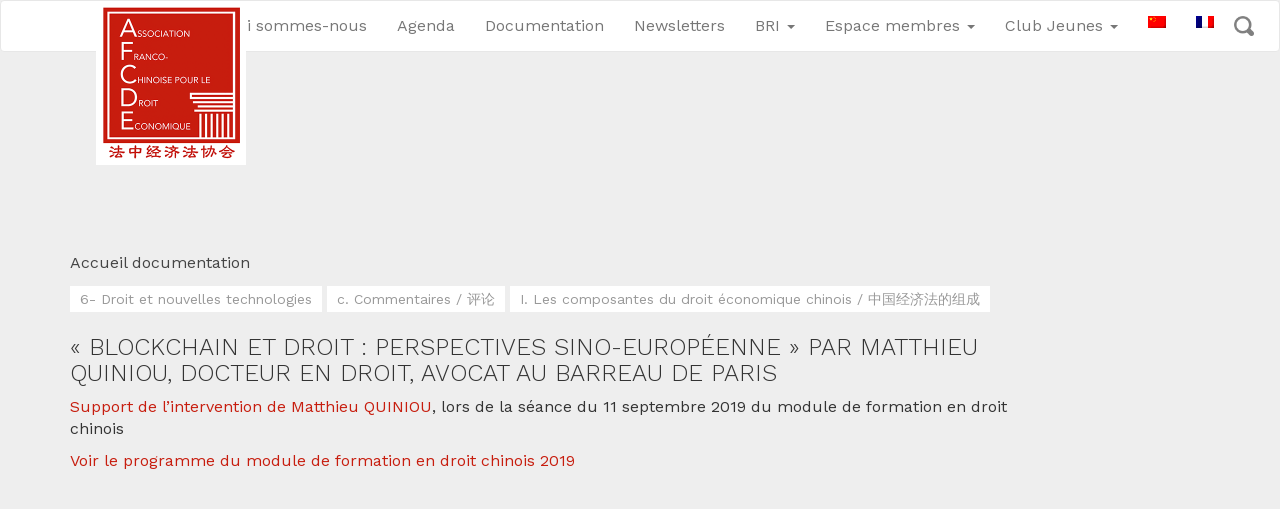

--- FILE ---
content_type: text/html; charset=UTF-8
request_url: https://droitfrancechine.org/blockchain-et-droit-perspectives-sino-europeenne-par-mathieu-quinioumatthieu-quiniou-docteur-en-droit-avocat-au-barreau-de-paris/
body_size: 8713
content:
<!DOCTYPE html>
<html lang="fr-FR">
  <head>
     
    <meta charset="UTF-8" />
    <meta http-equiv="X-UA-Compatible" content="IE=edge">
		<meta name="viewport" content="width=device-width, initial-scale=1.0">
		<link rel="pingback" href="https://droitfrancechine.org/xmlrpc.php" />
		<link href="https://fonts.googleapis.com/css?family=Work+Sans:300,400,500,600,700,800,900" rel="stylesheet"> 
		<link rel="shortcut icon" href="/wp-content/themes/afcde/images/favicon.png" />

    <meta name='robots' content='index, follow, max-image-preview:large, max-snippet:-1, max-video-preview:-1' />
<link rel="alternate" hreflang="fr" href="https://droitfrancechine.org/blockchain-et-droit-perspectives-sino-europeenne-par-mathieu-quinioumatthieu-quiniou-docteur-en-droit-avocat-au-barreau-de-paris/" />
<link rel="alternate" hreflang="x-default" href="https://droitfrancechine.org/blockchain-et-droit-perspectives-sino-europeenne-par-mathieu-quinioumatthieu-quiniou-docteur-en-droit-avocat-au-barreau-de-paris/" />

	<!-- This site is optimized with the Yoast SEO plugin v22.3 - https://yoast.com/wordpress/plugins/seo/ -->
	<title>« Blockchain et droit : perspectives sino-européenne » par Matthieu QUINIOU, Docteur en droit, Avocat au Barreau de Paris - Association Franco-Chinoise pour le Droit Economique</title>
	<link rel="canonical" href="https://droitfrancechine.org/blockchain-et-droit-perspectives-sino-europeenne-par-mathieu-quinioumatthieu-quiniou-docteur-en-droit-avocat-au-barreau-de-paris/" />
	<meta property="og:locale" content="fr_FR" />
	<meta property="og:type" content="article" />
	<meta property="og:title" content="« Blockchain et droit : perspectives sino-européenne » par Matthieu QUINIOU, Docteur en droit, Avocat au Barreau de Paris - Association Franco-Chinoise pour le Droit Economique" />
	<meta property="og:description" content="Support de l’intervention de Matthieu QUINIOU, lors de la séance du 11 septembre 2019 du module de formation en droit chinois Voir le programme du module de formation en droit chinois 2019" />
	<meta property="og:url" content="https://droitfrancechine.org/blockchain-et-droit-perspectives-sino-europeenne-par-mathieu-quinioumatthieu-quiniou-docteur-en-droit-avocat-au-barreau-de-paris/" />
	<meta property="og:site_name" content="Association Franco-Chinoise pour le Droit Economique" />
	<meta property="article:published_time" content="2019-09-16T15:30:26+00:00" />
	<meta property="article:modified_time" content="2020-11-16T10:21:38+00:00" />
	<meta name="author" content="Nicolette" />
	<meta name="twitter:card" content="summary_large_image" />
	<meta name="twitter:label1" content="Écrit par" />
	<meta name="twitter:data1" content="Nicolette" />
	<script type="application/ld+json" class="yoast-schema-graph">{"@context":"https://schema.org","@graph":[{"@type":"WebPage","@id":"https://droitfrancechine.org/blockchain-et-droit-perspectives-sino-europeenne-par-mathieu-quinioumatthieu-quiniou-docteur-en-droit-avocat-au-barreau-de-paris/","url":"https://droitfrancechine.org/blockchain-et-droit-perspectives-sino-europeenne-par-mathieu-quinioumatthieu-quiniou-docteur-en-droit-avocat-au-barreau-de-paris/","name":"« Blockchain et droit : perspectives sino-européenne » par Matthieu QUINIOU, Docteur en droit, Avocat au Barreau de Paris - Association Franco-Chinoise pour le Droit Economique","isPartOf":{"@id":"https://droitfrancechine.org/#website"},"datePublished":"2019-09-16T15:30:26+00:00","dateModified":"2020-11-16T10:21:38+00:00","author":{"@id":"https://droitfrancechine.org/#/schema/person/c4278ff1fcf925553468cdc4bd905989"},"breadcrumb":{"@id":"https://droitfrancechine.org/blockchain-et-droit-perspectives-sino-europeenne-par-mathieu-quinioumatthieu-quiniou-docteur-en-droit-avocat-au-barreau-de-paris/#breadcrumb"},"inLanguage":"fr-FR","potentialAction":[{"@type":"ReadAction","target":["https://droitfrancechine.org/blockchain-et-droit-perspectives-sino-europeenne-par-mathieu-quinioumatthieu-quiniou-docteur-en-droit-avocat-au-barreau-de-paris/"]}]},{"@type":"BreadcrumbList","@id":"https://droitfrancechine.org/blockchain-et-droit-perspectives-sino-europeenne-par-mathieu-quinioumatthieu-quiniou-docteur-en-droit-avocat-au-barreau-de-paris/#breadcrumb","itemListElement":[{"@type":"ListItem","position":1,"name":"Accueil","item":"https://droitfrancechine.org/"},{"@type":"ListItem","position":2,"name":"I. Les composantes du droit économique chinois / 中国经济法的组成","item":"https://droitfrancechine.org/category/i-doc-les-composante-du-droit-economique-chinois/"},{"@type":"ListItem","position":3,"name":"6- Droit et nouvelles technologies","item":"https://droitfrancechine.org/category/i-doc-les-composante-du-droit-economique-chinois/6-droit-et-nouvelles-technologies/"},{"@type":"ListItem","position":4,"name":"« Blockchain et droit : perspectives sino-européenne » par Matthieu QUINIOU, Docteur en droit, Avocat au Barreau de Paris"}]},{"@type":"WebSite","@id":"https://droitfrancechine.org/#website","url":"https://droitfrancechine.org/","name":"Association Franco-Chinoise pour le Droit Economique","description":"Un site utilisant WordPress","potentialAction":[{"@type":"SearchAction","target":{"@type":"EntryPoint","urlTemplate":"https://droitfrancechine.org/?s={search_term_string}"},"query-input":"required name=search_term_string"}],"inLanguage":"fr-FR"},{"@type":"Person","@id":"https://droitfrancechine.org/#/schema/person/c4278ff1fcf925553468cdc4bd905989","name":"Nicolette","image":{"@type":"ImageObject","inLanguage":"fr-FR","@id":"https://droitfrancechine.org/#/schema/person/image/","url":"https://secure.gravatar.com/avatar/730d775d65b2134e62d29a1fb5be948c?s=96&d=mm&r=g","contentUrl":"https://secure.gravatar.com/avatar/730d775d65b2134e62d29a1fb5be948c?s=96&d=mm&r=g","caption":"Nicolette"},"url":"https://droitfrancechine.org/author/nicolette/"}]}</script>
	<!-- / Yoast SEO plugin. -->


<link rel='dns-prefetch' href='//platform-api.sharethis.com' />
<link rel='dns-prefetch' href='//fonts.googleapis.com' />
<link rel="alternate" type="application/rss+xml" title="Association Franco-Chinoise pour le Droit Economique &raquo; Flux" href="https://droitfrancechine.org/feed/" />
<link rel="alternate" type="application/rss+xml" title="Association Franco-Chinoise pour le Droit Economique &raquo; Flux des commentaires" href="https://droitfrancechine.org/comments/feed/" />
<script type="text/javascript">
/* <![CDATA[ */
window._wpemojiSettings = {"baseUrl":"https:\/\/s.w.org\/images\/core\/emoji\/14.0.0\/72x72\/","ext":".png","svgUrl":"https:\/\/s.w.org\/images\/core\/emoji\/14.0.0\/svg\/","svgExt":".svg","source":{"concatemoji":"https:\/\/droitfrancechine.org\/wp-includes\/js\/wp-emoji-release.min.js?ver=6.4.7"}};
/*! This file is auto-generated */
!function(i,n){var o,s,e;function c(e){try{var t={supportTests:e,timestamp:(new Date).valueOf()};sessionStorage.setItem(o,JSON.stringify(t))}catch(e){}}function p(e,t,n){e.clearRect(0,0,e.canvas.width,e.canvas.height),e.fillText(t,0,0);var t=new Uint32Array(e.getImageData(0,0,e.canvas.width,e.canvas.height).data),r=(e.clearRect(0,0,e.canvas.width,e.canvas.height),e.fillText(n,0,0),new Uint32Array(e.getImageData(0,0,e.canvas.width,e.canvas.height).data));return t.every(function(e,t){return e===r[t]})}function u(e,t,n){switch(t){case"flag":return n(e,"\ud83c\udff3\ufe0f\u200d\u26a7\ufe0f","\ud83c\udff3\ufe0f\u200b\u26a7\ufe0f")?!1:!n(e,"\ud83c\uddfa\ud83c\uddf3","\ud83c\uddfa\u200b\ud83c\uddf3")&&!n(e,"\ud83c\udff4\udb40\udc67\udb40\udc62\udb40\udc65\udb40\udc6e\udb40\udc67\udb40\udc7f","\ud83c\udff4\u200b\udb40\udc67\u200b\udb40\udc62\u200b\udb40\udc65\u200b\udb40\udc6e\u200b\udb40\udc67\u200b\udb40\udc7f");case"emoji":return!n(e,"\ud83e\udef1\ud83c\udffb\u200d\ud83e\udef2\ud83c\udfff","\ud83e\udef1\ud83c\udffb\u200b\ud83e\udef2\ud83c\udfff")}return!1}function f(e,t,n){var r="undefined"!=typeof WorkerGlobalScope&&self instanceof WorkerGlobalScope?new OffscreenCanvas(300,150):i.createElement("canvas"),a=r.getContext("2d",{willReadFrequently:!0}),o=(a.textBaseline="top",a.font="600 32px Arial",{});return e.forEach(function(e){o[e]=t(a,e,n)}),o}function t(e){var t=i.createElement("script");t.src=e,t.defer=!0,i.head.appendChild(t)}"undefined"!=typeof Promise&&(o="wpEmojiSettingsSupports",s=["flag","emoji"],n.supports={everything:!0,everythingExceptFlag:!0},e=new Promise(function(e){i.addEventListener("DOMContentLoaded",e,{once:!0})}),new Promise(function(t){var n=function(){try{var e=JSON.parse(sessionStorage.getItem(o));if("object"==typeof e&&"number"==typeof e.timestamp&&(new Date).valueOf()<e.timestamp+604800&&"object"==typeof e.supportTests)return e.supportTests}catch(e){}return null}();if(!n){if("undefined"!=typeof Worker&&"undefined"!=typeof OffscreenCanvas&&"undefined"!=typeof URL&&URL.createObjectURL&&"undefined"!=typeof Blob)try{var e="postMessage("+f.toString()+"("+[JSON.stringify(s),u.toString(),p.toString()].join(",")+"));",r=new Blob([e],{type:"text/javascript"}),a=new Worker(URL.createObjectURL(r),{name:"wpTestEmojiSupports"});return void(a.onmessage=function(e){c(n=e.data),a.terminate(),t(n)})}catch(e){}c(n=f(s,u,p))}t(n)}).then(function(e){for(var t in e)n.supports[t]=e[t],n.supports.everything=n.supports.everything&&n.supports[t],"flag"!==t&&(n.supports.everythingExceptFlag=n.supports.everythingExceptFlag&&n.supports[t]);n.supports.everythingExceptFlag=n.supports.everythingExceptFlag&&!n.supports.flag,n.DOMReady=!1,n.readyCallback=function(){n.DOMReady=!0}}).then(function(){return e}).then(function(){var e;n.supports.everything||(n.readyCallback(),(e=n.source||{}).concatemoji?t(e.concatemoji):e.wpemoji&&e.twemoji&&(t(e.twemoji),t(e.wpemoji)))}))}((window,document),window._wpemojiSettings);
/* ]]> */
</script>
<link rel='stylesheet' id='cf7ic_style-css' href='https://droitfrancechine.org/wp-content/plugins/contact-form-7-image-captcha/css/cf7ic-style.css?ver=3.3.7' type='text/css' media='all' />
<link rel='stylesheet' id='bootstrap-style-css' href='https://droitfrancechine.org/wp-content/themes/afcde/css/bootstrap.min.css?ver=6.4.7' type='text/css' media='all' />
<link rel='stylesheet' id='main-style-css' href='https://droitfrancechine.org/wp-content/themes/afcde/style.css?ver=6.4.7' type='text/css' media='all' />
<style id='wp-emoji-styles-inline-css' type='text/css'>

	img.wp-smiley, img.emoji {
		display: inline !important;
		border: none !important;
		box-shadow: none !important;
		height: 1em !important;
		width: 1em !important;
		margin: 0 0.07em !important;
		vertical-align: -0.1em !important;
		background: none !important;
		padding: 0 !important;
	}
</style>
<link rel='stylesheet' id='wp-block-library-css' href='https://droitfrancechine.org/wp-includes/css/dist/block-library/style.min.css?ver=6.4.7' type='text/css' media='all' />
<style id='pdfemb-pdf-embedder-viewer-style-inline-css' type='text/css'>
.wp-block-pdfemb-pdf-embedder-viewer{max-width:none}

</style>
<style id='classic-theme-styles-inline-css' type='text/css'>
/*! This file is auto-generated */
.wp-block-button__link{color:#fff;background-color:#32373c;border-radius:9999px;box-shadow:none;text-decoration:none;padding:calc(.667em + 2px) calc(1.333em + 2px);font-size:1.125em}.wp-block-file__button{background:#32373c;color:#fff;text-decoration:none}
</style>
<style id='global-styles-inline-css' type='text/css'>
body{--wp--preset--color--black: #000000;--wp--preset--color--cyan-bluish-gray: #abb8c3;--wp--preset--color--white: #ffffff;--wp--preset--color--pale-pink: #f78da7;--wp--preset--color--vivid-red: #cf2e2e;--wp--preset--color--luminous-vivid-orange: #ff6900;--wp--preset--color--luminous-vivid-amber: #fcb900;--wp--preset--color--light-green-cyan: #7bdcb5;--wp--preset--color--vivid-green-cyan: #00d084;--wp--preset--color--pale-cyan-blue: #8ed1fc;--wp--preset--color--vivid-cyan-blue: #0693e3;--wp--preset--color--vivid-purple: #9b51e0;--wp--preset--gradient--vivid-cyan-blue-to-vivid-purple: linear-gradient(135deg,rgba(6,147,227,1) 0%,rgb(155,81,224) 100%);--wp--preset--gradient--light-green-cyan-to-vivid-green-cyan: linear-gradient(135deg,rgb(122,220,180) 0%,rgb(0,208,130) 100%);--wp--preset--gradient--luminous-vivid-amber-to-luminous-vivid-orange: linear-gradient(135deg,rgba(252,185,0,1) 0%,rgba(255,105,0,1) 100%);--wp--preset--gradient--luminous-vivid-orange-to-vivid-red: linear-gradient(135deg,rgba(255,105,0,1) 0%,rgb(207,46,46) 100%);--wp--preset--gradient--very-light-gray-to-cyan-bluish-gray: linear-gradient(135deg,rgb(238,238,238) 0%,rgb(169,184,195) 100%);--wp--preset--gradient--cool-to-warm-spectrum: linear-gradient(135deg,rgb(74,234,220) 0%,rgb(151,120,209) 20%,rgb(207,42,186) 40%,rgb(238,44,130) 60%,rgb(251,105,98) 80%,rgb(254,248,76) 100%);--wp--preset--gradient--blush-light-purple: linear-gradient(135deg,rgb(255,206,236) 0%,rgb(152,150,240) 100%);--wp--preset--gradient--blush-bordeaux: linear-gradient(135deg,rgb(254,205,165) 0%,rgb(254,45,45) 50%,rgb(107,0,62) 100%);--wp--preset--gradient--luminous-dusk: linear-gradient(135deg,rgb(255,203,112) 0%,rgb(199,81,192) 50%,rgb(65,88,208) 100%);--wp--preset--gradient--pale-ocean: linear-gradient(135deg,rgb(255,245,203) 0%,rgb(182,227,212) 50%,rgb(51,167,181) 100%);--wp--preset--gradient--electric-grass: linear-gradient(135deg,rgb(202,248,128) 0%,rgb(113,206,126) 100%);--wp--preset--gradient--midnight: linear-gradient(135deg,rgb(2,3,129) 0%,rgb(40,116,252) 100%);--wp--preset--font-size--small: 13px;--wp--preset--font-size--medium: 20px;--wp--preset--font-size--large: 36px;--wp--preset--font-size--x-large: 42px;--wp--preset--spacing--20: 0.44rem;--wp--preset--spacing--30: 0.67rem;--wp--preset--spacing--40: 1rem;--wp--preset--spacing--50: 1.5rem;--wp--preset--spacing--60: 2.25rem;--wp--preset--spacing--70: 3.38rem;--wp--preset--spacing--80: 5.06rem;--wp--preset--shadow--natural: 6px 6px 9px rgba(0, 0, 0, 0.2);--wp--preset--shadow--deep: 12px 12px 50px rgba(0, 0, 0, 0.4);--wp--preset--shadow--sharp: 6px 6px 0px rgba(0, 0, 0, 0.2);--wp--preset--shadow--outlined: 6px 6px 0px -3px rgba(255, 255, 255, 1), 6px 6px rgba(0, 0, 0, 1);--wp--preset--shadow--crisp: 6px 6px 0px rgba(0, 0, 0, 1);}:where(.is-layout-flex){gap: 0.5em;}:where(.is-layout-grid){gap: 0.5em;}body .is-layout-flow > .alignleft{float: left;margin-inline-start: 0;margin-inline-end: 2em;}body .is-layout-flow > .alignright{float: right;margin-inline-start: 2em;margin-inline-end: 0;}body .is-layout-flow > .aligncenter{margin-left: auto !important;margin-right: auto !important;}body .is-layout-constrained > .alignleft{float: left;margin-inline-start: 0;margin-inline-end: 2em;}body .is-layout-constrained > .alignright{float: right;margin-inline-start: 2em;margin-inline-end: 0;}body .is-layout-constrained > .aligncenter{margin-left: auto !important;margin-right: auto !important;}body .is-layout-constrained > :where(:not(.alignleft):not(.alignright):not(.alignfull)){max-width: var(--wp--style--global--content-size);margin-left: auto !important;margin-right: auto !important;}body .is-layout-constrained > .alignwide{max-width: var(--wp--style--global--wide-size);}body .is-layout-flex{display: flex;}body .is-layout-flex{flex-wrap: wrap;align-items: center;}body .is-layout-flex > *{margin: 0;}body .is-layout-grid{display: grid;}body .is-layout-grid > *{margin: 0;}:where(.wp-block-columns.is-layout-flex){gap: 2em;}:where(.wp-block-columns.is-layout-grid){gap: 2em;}:where(.wp-block-post-template.is-layout-flex){gap: 1.25em;}:where(.wp-block-post-template.is-layout-grid){gap: 1.25em;}.has-black-color{color: var(--wp--preset--color--black) !important;}.has-cyan-bluish-gray-color{color: var(--wp--preset--color--cyan-bluish-gray) !important;}.has-white-color{color: var(--wp--preset--color--white) !important;}.has-pale-pink-color{color: var(--wp--preset--color--pale-pink) !important;}.has-vivid-red-color{color: var(--wp--preset--color--vivid-red) !important;}.has-luminous-vivid-orange-color{color: var(--wp--preset--color--luminous-vivid-orange) !important;}.has-luminous-vivid-amber-color{color: var(--wp--preset--color--luminous-vivid-amber) !important;}.has-light-green-cyan-color{color: var(--wp--preset--color--light-green-cyan) !important;}.has-vivid-green-cyan-color{color: var(--wp--preset--color--vivid-green-cyan) !important;}.has-pale-cyan-blue-color{color: var(--wp--preset--color--pale-cyan-blue) !important;}.has-vivid-cyan-blue-color{color: var(--wp--preset--color--vivid-cyan-blue) !important;}.has-vivid-purple-color{color: var(--wp--preset--color--vivid-purple) !important;}.has-black-background-color{background-color: var(--wp--preset--color--black) !important;}.has-cyan-bluish-gray-background-color{background-color: var(--wp--preset--color--cyan-bluish-gray) !important;}.has-white-background-color{background-color: var(--wp--preset--color--white) !important;}.has-pale-pink-background-color{background-color: var(--wp--preset--color--pale-pink) !important;}.has-vivid-red-background-color{background-color: var(--wp--preset--color--vivid-red) !important;}.has-luminous-vivid-orange-background-color{background-color: var(--wp--preset--color--luminous-vivid-orange) !important;}.has-luminous-vivid-amber-background-color{background-color: var(--wp--preset--color--luminous-vivid-amber) !important;}.has-light-green-cyan-background-color{background-color: var(--wp--preset--color--light-green-cyan) !important;}.has-vivid-green-cyan-background-color{background-color: var(--wp--preset--color--vivid-green-cyan) !important;}.has-pale-cyan-blue-background-color{background-color: var(--wp--preset--color--pale-cyan-blue) !important;}.has-vivid-cyan-blue-background-color{background-color: var(--wp--preset--color--vivid-cyan-blue) !important;}.has-vivid-purple-background-color{background-color: var(--wp--preset--color--vivid-purple) !important;}.has-black-border-color{border-color: var(--wp--preset--color--black) !important;}.has-cyan-bluish-gray-border-color{border-color: var(--wp--preset--color--cyan-bluish-gray) !important;}.has-white-border-color{border-color: var(--wp--preset--color--white) !important;}.has-pale-pink-border-color{border-color: var(--wp--preset--color--pale-pink) !important;}.has-vivid-red-border-color{border-color: var(--wp--preset--color--vivid-red) !important;}.has-luminous-vivid-orange-border-color{border-color: var(--wp--preset--color--luminous-vivid-orange) !important;}.has-luminous-vivid-amber-border-color{border-color: var(--wp--preset--color--luminous-vivid-amber) !important;}.has-light-green-cyan-border-color{border-color: var(--wp--preset--color--light-green-cyan) !important;}.has-vivid-green-cyan-border-color{border-color: var(--wp--preset--color--vivid-green-cyan) !important;}.has-pale-cyan-blue-border-color{border-color: var(--wp--preset--color--pale-cyan-blue) !important;}.has-vivid-cyan-blue-border-color{border-color: var(--wp--preset--color--vivid-cyan-blue) !important;}.has-vivid-purple-border-color{border-color: var(--wp--preset--color--vivid-purple) !important;}.has-vivid-cyan-blue-to-vivid-purple-gradient-background{background: var(--wp--preset--gradient--vivid-cyan-blue-to-vivid-purple) !important;}.has-light-green-cyan-to-vivid-green-cyan-gradient-background{background: var(--wp--preset--gradient--light-green-cyan-to-vivid-green-cyan) !important;}.has-luminous-vivid-amber-to-luminous-vivid-orange-gradient-background{background: var(--wp--preset--gradient--luminous-vivid-amber-to-luminous-vivid-orange) !important;}.has-luminous-vivid-orange-to-vivid-red-gradient-background{background: var(--wp--preset--gradient--luminous-vivid-orange-to-vivid-red) !important;}.has-very-light-gray-to-cyan-bluish-gray-gradient-background{background: var(--wp--preset--gradient--very-light-gray-to-cyan-bluish-gray) !important;}.has-cool-to-warm-spectrum-gradient-background{background: var(--wp--preset--gradient--cool-to-warm-spectrum) !important;}.has-blush-light-purple-gradient-background{background: var(--wp--preset--gradient--blush-light-purple) !important;}.has-blush-bordeaux-gradient-background{background: var(--wp--preset--gradient--blush-bordeaux) !important;}.has-luminous-dusk-gradient-background{background: var(--wp--preset--gradient--luminous-dusk) !important;}.has-pale-ocean-gradient-background{background: var(--wp--preset--gradient--pale-ocean) !important;}.has-electric-grass-gradient-background{background: var(--wp--preset--gradient--electric-grass) !important;}.has-midnight-gradient-background{background: var(--wp--preset--gradient--midnight) !important;}.has-small-font-size{font-size: var(--wp--preset--font-size--small) !important;}.has-medium-font-size{font-size: var(--wp--preset--font-size--medium) !important;}.has-large-font-size{font-size: var(--wp--preset--font-size--large) !important;}.has-x-large-font-size{font-size: var(--wp--preset--font-size--x-large) !important;}
.wp-block-navigation a:where(:not(.wp-element-button)){color: inherit;}
:where(.wp-block-post-template.is-layout-flex){gap: 1.25em;}:where(.wp-block-post-template.is-layout-grid){gap: 1.25em;}
:where(.wp-block-columns.is-layout-flex){gap: 2em;}:where(.wp-block-columns.is-layout-grid){gap: 2em;}
.wp-block-pullquote{font-size: 1.5em;line-height: 1.6;}
</style>
<link rel='stylesheet' id='contact-form-7-css' href='https://droitfrancechine.org/wp-content/plugins/contact-form-7/includes/css/styles.css?ver=5.9.3' type='text/css' media='all' />
<style id='contact-form-7-inline-css' type='text/css'>
.wpcf7 .wpcf7-recaptcha iframe {margin-bottom: 0;}.wpcf7 .wpcf7-recaptcha[data-align="center"] > div {margin: 0 auto;}.wpcf7 .wpcf7-recaptcha[data-align="right"] > div {margin: 0 0 0 auto;}
</style>
<link rel='stylesheet' id='searchandfilter-css' href='https://droitfrancechine.org/wp-content/plugins/search-filter/style.css?ver=1' type='text/css' media='all' />
<link rel='stylesheet' id='wpml-menu-item-0-css' href='https://droitfrancechine.org/wp-content/plugins/sitepress-multilingual-cms/templates/language-switchers/menu-item/style.min.css?ver=1' type='text/css' media='all' />
<link rel='stylesheet' id='evcal_google_fonts-css' href='//fonts.googleapis.com/css?family=Oswald%3A400%2C300%7COpen+Sans%3A700%2C400%2C400i%7CRoboto%3A700%2C400&#038;ver=6.4.7' type='text/css' media='screen' />
<link rel='stylesheet' id='evcal_cal_default-css' href='//droitfrancechine.org/wp-content/plugins/eventON/assets/css/eventon_styles.css?ver=2.6.1' type='text/css' media='all' />
<link rel='stylesheet' id='evo_font_icons-css' href='//droitfrancechine.org/wp-content/plugins/eventON/assets/fonts/font-awesome.css?ver=2.6.1' type='text/css' media='all' />
<link rel='stylesheet' id='eventon_dynamic_styles-css' href='//droitfrancechine.org/wp-content/plugins/eventON/assets/css/eventon_dynamic_styles.css?ver=6.4.7' type='text/css' media='all' />
<script type="text/javascript" src="https://droitfrancechine.org/wp-includes/js/jquery/jquery.min.js?ver=3.7.1" id="jquery-core-js"></script>
<script type="text/javascript" src="https://droitfrancechine.org/wp-includes/js/jquery/jquery-migrate.min.js?ver=3.4.1" id="jquery-migrate-js"></script>
<script type="text/javascript" src="//platform-api.sharethis.com/js/sharethis.js#source=googleanalytics-wordpress#product=ga&amp;property=6026c68d75dd1e00156838e2" id="googleanalytics-platform-sharethis-js"></script>
<link rel="https://api.w.org/" href="https://droitfrancechine.org/wp-json/" /><link rel="alternate" type="application/json" href="https://droitfrancechine.org/wp-json/wp/v2/posts/4130" /><link rel="EditURI" type="application/rsd+xml" title="RSD" href="https://droitfrancechine.org/xmlrpc.php?rsd" />
<meta name="generator" content="WordPress 6.4.7" />
<link rel='shortlink' href='https://droitfrancechine.org/?p=4130' />
<link rel="alternate" type="application/json+oembed" href="https://droitfrancechine.org/wp-json/oembed/1.0/embed?url=https%3A%2F%2Fdroitfrancechine.org%2Fblockchain-et-droit-perspectives-sino-europeenne-par-mathieu-quinioumatthieu-quiniou-docteur-en-droit-avocat-au-barreau-de-paris%2F" />
<link rel="alternate" type="text/xml+oembed" href="https://droitfrancechine.org/wp-json/oembed/1.0/embed?url=https%3A%2F%2Fdroitfrancechine.org%2Fblockchain-et-droit-perspectives-sino-europeenne-par-mathieu-quinioumatthieu-quiniou-docteur-en-droit-avocat-au-barreau-de-paris%2F&#038;format=xml" />
<meta name="generator" content="WPML ver:4.6.9 stt:60,4;" />
<meta name="generator" content="Site Kit by Google 1.123.1" />

<!-- EventON Version -->
<meta name="generator" content="EventON 2.6.1" />

<style type="text/css">.recentcomments a{display:inline !important;padding:0 !important;margin:0 !important;}</style><script>
(function() {
	(function (i, s, o, g, r, a, m) {
		i['GoogleAnalyticsObject'] = r;
		i[r] = i[r] || function () {
				(i[r].q = i[r].q || []).push(arguments)
			}, i[r].l = 1 * new Date();
		a = s.createElement(o),
			m = s.getElementsByTagName(o)[0];
		a.async = 1;
		a.src = g;
		m.parentNode.insertBefore(a, m)
	})(window, document, 'script', 'https://google-analytics.com/analytics.js', 'ga');

	ga('create', 'UA-115615837-1', 'auto');
			ga('send', 'pageview');
	})();
</script>
	<!-- Global site tag (gtag.js) - Google Analytics -->
<script async src="https://www.googletagmanager.com/gtag/js?id=UA-115615837-1"></script>
<script>
  window.dataLayer = window.dataLayer || [];
  function gtag(){dataLayer.push(arguments);}
  gtag('js', new Date());

  gtag('config', 'UA-115615837-1');
</script>

	</head>

  <body class="post-template-default single single-post postid-4130 single-format-standard">

    <nav class="navbar navbar-default" role="navigation" id="navigation">
      <!-- Brand and toggle get grouped for better mobile display -->
      <div class="navbar-header">
        <a id="logo" href="https://droitfrancechine.org"><img src="https://droitfrancechine.org/wp-content/themes/afcde/images/logo.gif" alt="AFCDE" /></a>
        <button type="button" class="navbar-toggle collapsed" data-toggle="collapse" data-target=".navbar-collapse">
          <span class="icon-bar"></span>
          <span class="icon-bar"></span>
          <span class="icon-bar"></span>
        </button>
      </div> 
      <!-- Collect the nav links, forms, and other content for toggling -->
      <div class="collapse navbar-collapse">
       <ul id="menu-main-menu" class="nav navbar-nav navbar-right"><li id="menu-item-2022" class="menu-item menu-item-type-post_type menu-item-object-page menu-item-2022"><a href="https://droitfrancechine.org/qui-sommes-nous/">Qui sommes-nous</a></li>
<li id="menu-item-2017" class="menu-item menu-item-type-post_type menu-item-object-page menu-item-2017"><a href="https://droitfrancechine.org/agenda/">Agenda</a></li>
<li id="menu-item-2014" class="menu-item menu-item-type-post_type menu-item-object-page menu-item-2014"><a href="https://droitfrancechine.org/documentation/">Documentation</a></li>
<li id="menu-item-2370" class="menu-item menu-item-type-post_type menu-item-object-page menu-item-2370"><a href="https://droitfrancechine.org/newsletter-des-partenaires/">Newsletters</a></li>
<li id="menu-item-2009" class="menu-item menu-item-type-post_type menu-item-object-page menu-item-has-children dropdown menu-item-2009"><a href="https://droitfrancechine.org/bri/" class="dropdown-toggle" data-toggle="dropdown">BRI <b class="caret"></b></a>
<ul class="dropdown-menu">
	<li id="menu-item-2011" class="menu-item menu-item-type-post_type menu-item-object-page menu-item-2011"><a href="https://droitfrancechine.org/bri/documentation-bri/">Introduction</a></li>
	<li id="menu-item-2129" class="menu-item menu-item-type-post_type menu-item-object-page menu-item-2129"><a href="https://droitfrancechine.org/bri/actualites-reunions/">Réunions et groupe de travail</a></li>
	<li id="menu-item-2414" class="menu-item menu-item-type-post_type menu-item-object-page menu-item-2414"><a href="https://droitfrancechine.org/bri/actualites/">Actualités</a></li>
	<li id="menu-item-2128" class="menu-item menu-item-type-post_type menu-item-object-page menu-item-2128"><a href="https://droitfrancechine.org/bri/documentation/">Documentation BRI</a></li>
	<li id="menu-item-2127" class="menu-item menu-item-type-post_type menu-item-object-page menu-item-2127"><a href="https://droitfrancechine.org/bri/notes-danalyse/">Notes d’analyse</a></li>
	<li id="menu-item-2413" class="menu-item menu-item-type-post_type menu-item-object-page menu-item-2413"><a href="https://droitfrancechine.org/bri/courrier/">Courrier</a></li>
</ul>
</li>
<li id="menu-item-3276" class="menu-item menu-item-type-post_type menu-item-object-page menu-item-has-children dropdown menu-item-3276"><a href="https://droitfrancechine.org/membres/" class="dropdown-toggle" data-toggle="dropdown">Espace membres <b class="caret"></b></a>
<ul class="dropdown-menu">
	<li id="menu-item-5106" class="menu-item menu-item-type-post_type menu-item-object-page menu-item-5106"><a href="https://droitfrancechine.org/annuaire-public/">Annuaire public</a></li>
	<li id="menu-item-3714" class="menu-item menu-item-type-post_type menu-item-object-page menu-item-3714"><a href="https://droitfrancechine.org/membres/annuaire-des-membres/">Annuaire des membres</a></li>
	<li id="menu-item-2055" class="menu-item menu-item-type-post_type menu-item-object-page menu-item-2055"><a href="https://droitfrancechine.org/membres/espace-membres/">Membres / Verser ma cotisation</a></li>
	<li id="menu-item-2018" class="menu-item menu-item-type-post_type menu-item-object-page menu-item-2018"><a href="https://droitfrancechine.org/membres/devenir-membre/">Devenir membre</a></li>
</ul>
</li>
<li id="menu-item-2019" class="menu-item menu-item-type-post_type menu-item-object-page menu-item-has-children dropdown menu-item-2019"><a target="_blank" href="https://droitfrancechine.org/jeunes/" class="dropdown-toggle" data-toggle="dropdown">Club Jeunes <b class="caret"></b></a>
<ul class="dropdown-menu">
	<li id="menu-item-3424" class="menu-item menu-item-type-post_type menu-item-object-page menu-item-3424"><a href="https://droitfrancechine.org/jeunes/le-club/">Le club</a></li>
	<li id="menu-item-3425" class="menu-item menu-item-type-post_type menu-item-object-page menu-item-3425"><a href="https://droitfrancechine.org/jeunes/fiches-pratiques/">Fiches pratiques</a></li>
</ul>
</li>
<li id="menu-item-wpml-ls-92-zh-hans" class="menu-item wpml-ls-slot-92 wpml-ls-item wpml-ls-item-zh-hans wpml-ls-menu-item wpml-ls-first-item menu-item-type-wpml_ls_menu_item menu-item-object-wpml_ls_menu_item menu-item-wpml-ls-92-zh-hans"><a href="https://droitfrancechine.org/zh-hans/"><img
            class="wpml-ls-flag"
            src="https://droitfrancechine.org/wp-content/plugins/sitepress-multilingual-cms/res/flags/zh.png"
            alt="Chinois simplifié"
            
            
    /></a></li>
<li id="menu-item-wpml-ls-92-fr" class="menu-item wpml-ls-slot-92 wpml-ls-item wpml-ls-item-fr wpml-ls-current-language wpml-ls-menu-item wpml-ls-last-item menu-item-type-wpml_ls_menu_item menu-item-object-wpml_ls_menu_item menu-item-wpml-ls-92-fr"><a href="https://droitfrancechine.org/blockchain-et-droit-perspectives-sino-europeenne-par-mathieu-quinioumatthieu-quiniou-docteur-en-droit-avocat-au-barreau-de-paris/"><img
            class="wpml-ls-flag"
            src="https://droitfrancechine.org/wp-content/plugins/sitepress-multilingual-cms/res/flags/fr.png"
            alt="Français"
            
            
    /></a></li>
</ul>	   
	   
			<button type="button" data-toggle="collapse" data-target="#searchform" id="bouton_recherche"></button>

			<div class="collapse" id="searchform">
			  <form method="GET" action="https://droitfrancechine.org">    
			<input type="text" name="s" class="recherche" placeholder="Ma recherche..." required=""><!--
		  --><input type="submit" value="OK" class="submit">
		  </form> 
			</div> 
	   
      </div><!-- /.navbar-collapse -->
    </nav>
 <div class="container">
	<div class="content_articles">
		<div class="row">
			<div class="col-md-10">
												<p id="breadcrumbs"><a href="https://droitfrancechine.org/documentation/">Accueil documentation</a></p>
				   					<ul class="post-categories">
	<li><a href="https://droitfrancechine.org/category/i-doc-les-composante-du-droit-economique-chinois/6-droit-et-nouvelles-technologies/" rel="category tag">6- Droit et nouvelles technologies</a></li>
	<li><a href="https://droitfrancechine.org/category/i-doc-les-composante-du-droit-economique-chinois/6-droit-et-nouvelles-technologies/c-commentaires-%e8%af%84%e8%ae%ba/" rel="category tag">c. Commentaires / 评论</a></li>
	<li><a href="https://droitfrancechine.org/category/i-doc-les-composante-du-droit-economique-chinois/" rel="category tag">I. Les composantes du droit économique chinois / 中国经济法的组成</a></li></ul>					<h1>« Blockchain et droit : perspectives sino-européenne » par Matthieu QUINIOU, Docteur en droit, Avocat au Barreau de Paris</h1>
					<p><a href="https://droitfrancechine.org/wp-content/uploads/2019/09/Conférence-AFCDE-11-09-19-Blockchain-et-droit-M-Quiniou.pdf">Support de l’intervention de Matthieu QUINIOU</a>, lors de la séance du 11 septembre 2019 du module de formation en droit chinois</p>
<p><a href="https://droitfrancechine.org/wp-content/uploads/2019/09/Programme-Module-2019-droit-chinois-maj-2019-09-16-avec-CR.pdf">Voir le programme du module de formation en droit chinois 2019</a></p>
					<br>
										
					
<div id="comments" class="comments-area">

	
	
  	
	
</div><!-- .comments-area -->
					
								   			</div>
		</div>
	</div>
</div>
<footer>
	<div class="container">
		<div class="row">
							</div>
				<div class="col-md-3" >
					<div class="footer_box">
						<h3>Liens</h3>
						<div class="menu-bas-de-page-container"><ul id="menu-bas-de-page" class="menu"><li id="menu-item-2006" class="menu-item menu-item-type-post_type menu-item-object-page menu-item-2006"><a href="https://droitfrancechine.org/partenaires/">Partenaires</a></li>
<li id="menu-item-2007" class="menu-item menu-item-type-post_type menu-item-object-page menu-item-2007"><a href="https://droitfrancechine.org/actualites/">Actualités</a></li>
<li id="menu-item-2884" class="menu-item menu-item-type-post_type menu-item-object-page menu-item-2884"><a href="https://droitfrancechine.org/liens-utiles/">Liens utiles</a></li>
<li id="menu-item-2008" class="menu-item menu-item-type-post_type menu-item-object-page menu-item-2008"><a href="https://droitfrancechine.org/contact/">Contact</a></li>
</ul></div>					</div>
				</div>
				<div class="col-md-3" >
					<div class="footer_box"> 
						<a href="http://www.avocatparis.org/" target="_blank">
							<img class="img_logo_footer" style="margin-bottom: 10px" src="https://droitfrancechine.org/wp-content/themes/afcde/images/img_avocat.jpg">
						</a>
						<br>
						  
					</div>
				</div>
				<div class="col-md-4" >
					<div class="footer_box">
						<h3>Recevez nos Newsletters</h3>
						<input type="text" placeholder="Votre email">
						<input type="submit" value="ok">
						
					</div>
				</div>
				<div class="col-md-2">
					<div class="donations_footer">
						Faites un don à l’AFCDE au titre du mécénat : </br>
						<a href="https://droitfrancechine.org/verser-en-ligne-votre-cotisation/">Verser en ligne </a>
					</div>
				</div>
				
					</div>
	</div>
</footer>
		<script type="text/javascript">
		/*<![CDATA[*/
		var gmapstyles = '[{"stylers":[{"visibility":"on"},{"saturation":-100},{"gamma":0.54}]},{"featureType":"road","elementType":"labels.icon","stylers":[{"visibility":"off"}]},{"featureType":"water","stylers":[{"color":"#4d4946"}]},{"featureType":"poi","elementType":"labels.icon","stylers":[{"visibility":"off"}]},{"featureType":"poi","elementType":"labels.text","stylers":[{"visibility":"simplified"}]},{"featureType":"road","elementType":"geometry.fill","stylers":[{"color":"#ffffff"}]},{"featureType":"road.local","elementType":"labels.text","stylers":[{"visibility":"simplified"}]},{"featureType":"water","elementType":"labels.text.fill","stylers":[{"color":"#ffffff"}]},{"featureType":"transit.line","elementType":"geometry","stylers":[{"gamma":0.48}]},{"featureType":"transit.station","elementType":"labels.icon","stylers":[{"visibility":"off"}]},{"featureType":"road","elementType":"geometry.stroke","stylers":[{"gamma":7.18}]}]';
		/* ]]> */
		</script>		
		<div class='evo_lightboxes' style='display:block'>					<div class='evo_lightbox eventcard eventon_events_list' id='' >
						<div class="evo_content_in">													
							<div class="evo_content_inin">
								<div class="evo_lightbox_content">
									<a class='evolbclose '>X</a>
									<div class='evo_lightbox_body eventon_list_event evo_pop_body evcal_eventcard'></div>
								</div>
							</div>							
						</div>
					</div>
					</div><script type="text/javascript" src="https://droitfrancechine.org/wp-content/themes/afcde/js/bootstrap.min.js" id="bootstrap-script-js"></script>
<script type="text/javascript" src="https://droitfrancechine.org/wp-content/themes/afcde/js/DiagonalSlider.js" id="diagonal-script-js"></script>
<script type="text/javascript" src="https://droitfrancechine.org/wp-content/themes/afcde/js/scripts.js" id="scripts-js"></script>
<script type="text/javascript" src="https://droitfrancechine.org/wp-content/themes/afcde/js/datatables.min.js" id="datatables-js"></script>
<script type="text/javascript" src="https://droitfrancechine.org/wp-includes/js/comment-reply.min.js?ver=6.4.7" id="comment-reply-js" async="async" data-wp-strategy="async"></script>
<script type="text/javascript" src="https://droitfrancechine.org/wp-content/plugins/contact-form-7/includes/swv/js/index.js?ver=5.9.3" id="swv-js"></script>
<script type="text/javascript" id="contact-form-7-js-extra">
/* <![CDATA[ */
var wpcf7 = {"api":{"root":"https:\/\/droitfrancechine.org\/wp-json\/","namespace":"contact-form-7\/v1"}};
/* ]]> */
</script>
<script type="text/javascript" src="https://droitfrancechine.org/wp-content/plugins/contact-form-7/includes/js/index.js?ver=5.9.3" id="contact-form-7-js"></script>
<script type="text/javascript" src="//droitfrancechine.org/wp-content/plugins/eventON/assets/js/eventon_functions.js?ver=2.6.1" id="evcal_functions-js"></script>
<script type="text/javascript" src="//droitfrancechine.org/wp-content/plugins/eventON/assets/js/jquery.mobile.min.js?ver=2.6.1" id="evo_mobile-js"></script>
<script type="text/javascript" src="//droitfrancechine.org/wp-content/plugins/eventON/assets/js/jquery.mousewheel.min.js?ver=2.6.1" id="evo_mouse-js"></script>
<script type="text/javascript" id="evcal_ajax_handle-js-extra">
/* <![CDATA[ */
var the_ajax_script = {"ajaxurl":"https:\/\/droitfrancechine.org\/wp-admin\/admin-ajax.php","postnonce":"41ca75c3ab"};
/* ]]> */
</script>
<script type="text/javascript" src="//droitfrancechine.org/wp-content/plugins/eventON/assets/js/eventon_script.js?ver=2.6.1" id="evcal_ajax_handle-js"></script>
 
</body>
</html>

--- FILE ---
content_type: text/css
request_url: https://droitfrancechine.org/wp-content/themes/afcde/style.css?ver=6.4.7
body_size: 3615
content:
/*
Theme Name: AFCDE
Author: ID MENEO
Author URI: http://www.id-meneo.com 
Description: Custom theme for the AFCDE
*/

/* 
Couleurs 
Rouge : #c71d0e;
*/
/*Wordpress editor styles start*/

.entry-content img {
	margin: 0 0 1.5em 0;
	}
.alignleft, img.alignleft {
	margin-right: 1.5em;
	display: inline;
	float: left;
	}
.alignright, img.alignright {
	margin-left: 1.5em;
	display: inline;
	float: right;
	}
.aligncenter, img.aligncenter {
	margin-right: auto;
	margin-left: auto;
	display: block;
	clear: both;
	}
.alignnone, img.alignnone {
	/* not sure about this one */
	}
.wp-caption {
	margin-bottom: 1.5em;
	text-align: center;
	padding-top: 5px;
	}
.wp-caption img {
	border: 0 none;
	padding: 0;
	margin: 0;
	}
.wp-caption p.wp-caption-text {
	line-height: 1.5;
	font-size: 10px;
	margin: 0;
	}
.wp-smiley {
	margin: 0 !important;
	max-height: 1em;
	}
blockquote.left {
	margin-right: 20px;
	text-align: right;
	margin-left: 0;
	width: 33%;
	float: left;
	}
blockquote.right {
	margin-left: 20px;
	text-align: left;
	margin-right: 0;
	width: 33%;
	float: right;
	}

/*Wordpress editor styles end*/

body {
	font-family: 'Work Sans', sans-serif;
	background: #eee;
	font-size: 16px;
}
h1, h2, h3, h4 {
	font-weight: 300;
}
h1 {
	font-size: 24px;
    text-transform: uppercase;
}
h4{
    color: #c71d0e;
}
h2 {
    font-size: 16px;
}
 
::selection, -moz::selection {
	background: #c71d0e;
	color: white;
}
* {
	outline-color: #c71d0e;
}
img {
	max-width: 100%;
	height: auto;
}
ul {
	 
}

a:focus, a:hover{
	text-decoration: none;
}

h4 a{
	display: inline-block;
	width: 100%;
}
/* Basic elements */
.bloc {
	display: block; 
	margin: 30px 0;
}
.bloc h2 {
	 
}
.bloc ul {
    padding: 0 0 10px 15px;
}
.bloc ul li {
    list-style: square;
}
.bloc ul li a{
    color: #333;
	font-weight: 400;
	font-size: 18px;
	display: block;
	margin-bottom: 15px;
}
.texte_rouge { color:#c71d0e;}
.fond_rouge { background-color: #c71d0e; color: white; padding: 15px 30px;}
.bloc.fond_rouge ul li a{
    color: #fff;
}
.fond_blanc { background-color: white; padding: 15px 30px;}
a.btn.aligncenter {
    width: 200px;
    background: #c71d0e;
    color: white;
    font-weight: 600;
    text-transform: uppercase;
    margin-top: 50px;
	margin-bottom: 20px;
	border-radius: 0;
}
/* Header and menu */
#navigation {
	 margin: 0;
	 background: white;
	
}
@media(min-width:768px) {
	.navbar-right {
		float: right !important;
		margin-right: 35px;
	}
}
.collapse.navbar-collapse {
    padding-left: 150px;
}
#logo {
    display: block;
    width: 150px;
    position: absolute;
    z-index: 999;
    margin-left: 95px;
}
.home #logo {
	width: 150px;
}
ul#menu-menu-principal {
    padding-right: 60px;
}
#bouton_recherche {
    position: absolute;
    right: 25px;
    top: 15px;
    width: 20px;
    height: 20px;
    border: none;
    display: block;
    background-image: url(images/magnify_grey.png);
    background-repeat: no-repeat;
    background-size: contain;
    background-color: transparent;
}
div#searchform {
    position: absolute;
    top: 60px;
    right: 15px;
	z-index: 999;
}
input.recherche {
    padding-left: 5px;
}
.collapse.navbar-collapse.scrolled {
    position: fixed;
    background: white;
    z-index: 9999;
    width: 100%;
    top: 0;
}
/* Agenda */
.evopopclose, .evolbclose {
	background: #c71d0e!important;
}
.evolbclose:before, .evolbclose:after {
	background-color: white!important;
}
body.single-ajde_events div#main {
    position: relative;
    z-index: 1;
    margin-top: 110px;
}
/* Homepage */
#entete_home {
	background-size: cover;
	background-repeat: no-repeat;
	background-position: center center;
	position: relative;
	height: 500px;
	background-image: url('images/riziere.jpg'); 
	margin-bottom: 50px;
}
#entete_home h1  {
    color: white;
    font-size: 76px;
    position: absolute;
    bottom: -25px 
}
.content_slider h1 {
    color: #fff;
    font-size: 60px;
    position: absolute;
    bottom: 40px;
    z-index: 9;
    text-shadow: 0 0 5px rgba(0,0,0,0.5);
    background: rgba(0,0,0,0.2);
    padding: 15px;
}
.content_slider  h1 span { 
	font-size: 80px;
    letter-spacing: 45px;
} 
/*
Test texte centré

#entete_home h1 {
    color: white;
    font-size: 76px; 
    bottom: -25px;
    width: 900px;
    TEXT-ALIGN: center;
    width: 100%;
    margin-top: 140px;
    text-shadow: 0px 0px 10px rgba(0,0,0,0.5);
}
*/
.home .ajde_evcal_calendar.ul .calendar_header { 
    height: 0;
}
.home .hentry {
    text-align: center;
    margin: 50px 0px;
}
/*PAGE ARTICLE*/
.content_articles{
  padding: 200px 0 150px 0;
  min-height: 50vh;
}
.content_articles p a {
	color: #c71d0e;
}
.lien_articles h2{
	/* color: #c71d0e; */
	margin-top: 20px;
	color: #222;
	    line-height: 24px;
	padding: 5px 5px 10px 5px;
/*	border-bottom: 1px solid; */
-webkit-transition: all 200ms ease-in-out;
-moz-transition: all 200ms ease-in-out;
-ms-transition: all 200ms ease-in-out;
-o-transition: all 200ms ease-in-out;
transition: all 200ms ease-in-out;
}
/*
.lien_articles h2:hover{
	background-color: #c71d0e;
	color: white;
}
*/
.lien_articles:hover{
	text-decoration: none;
}

.content_articles li{
	list-style: none;
	line-height: 30px;
}

.content_articles li a{
	color: #777;
-webkit-transition: all 200ms ease-in-out;
-moz-transition: all 200ms ease-in-out;
-ms-transition: all 200ms ease-in-out;
-o-transition: all 200ms ease-in-out;
transition: all 200ms ease-in-out;
}

.content_articles a.parent{
	/* border-bottom: 1px solid; */
	display: block;
	font-weight: 600;
	padding:5px;
}

.content_articles a.parent:hover{
	background-color: #777;
	color:white ;
}

.content_articles a:hover{
	text-decoration: none;
}


.content_articles .children a:hover{
	color:#333 ;
}



hr{
	background-color: black;
	height: 1px;
}
.btn_dl{
	background-color: #c71d0e;
	padding: 12px 20px;
	color: white;
	font-weight: bold;
    text-transform: uppercase;
	font-size: 14px;
}
.btn_dl:hover{
	text-decoration: none;
	color: #c71d0e;
	background-color: white;
}
/* Cat links */
.post-categories  {
   padding: 0;
}
.post-categories li {
    display: inline-block;
}
.post-categories li a {
    padding: 5px 10px;
	background: white;
	color: #999;
	text-align: center;
	font-size: 14px;
}
.post-categories li a:hover {
    text-decoration: none;
	color: white;
	background: #999; 
}
/* Filter cat */
.searchandfilter ul {
	padding: 0;
}
select#ofcategory {
    border: none;
    padding: 6px 10px;
}
.searchandfilter input[type="submit"] {
	display: none;
}
/* Navigation */
.nav-next.alignright {
    float: left;
    margin: 0;
}
.nav-previous.alignleft {
    float: right;
    margin: 0;
}
.nav-next.alignright a,  .nav-previous.alignleft a {
    color: white;
	padding: 5px 10px;
	text-align: center;
	background: #c71d0e;
}
/* tabs */
.nav-tabs>li>a { 
    border: 1px solid #ccc;
    border-radius: 0;
}    
/* CONTACT */
.wpcf7{
	padding-top: 50px !important; /*POUR CONTRER LE STYLE DEJA EXISTANT DU PLUGIN*/
}

/*QUI SOMMES NOUS*/
#top_padding_titre{
    padding-top: 100px;
}
#tab_qui{
	margin-top: 50px;
    min-height: 440px;
}
.tab-pane {
    padding: 25px;
    background: white;
}
.lien_tab{
	color: #777;
}
.lien_tab:hover{
	color: #c71d0e;
}
/* Footer */
footer {
	background: white;
	padding: 25px 0;
	margin-top: 50px;
}
footer ul {
	padding: 0; 
}
footer ul li {
	list-style: none;
}
footer a {
    color: #333;
}
.img_logo_footer {
    width: 100px;
    padding: 20px 15px 0 0;
}
footer .wpcf7 input[type="text"], footer .wpcf7 input[type="email"], footer textarea {
    background: #eee;
    padding: 10px;
}
footer .wpcf7 {
    padding-top: 0!important;
}
.footer_box input[type="text"] {
    padding: 5px;
}
.footer_box input[type="submit"] {
    border: none;
    padding: 8px 15px;
}
/* Page Newsletters */
ul.download_list {
    padding: 15px 20px;
}
.download_list li {
    list-style: square;
    color: white;
    font-size: 20px;
}
.download_list li a {
    padding: 10px;
    display: block;
    color: #444;
    background: white;
    margin-bottom: 15px;
	transition-duration: 300ms;
}
.download_list li a:hover {
	text-decoration: none;
	background: #c71d0e;
	color: white;
}

/* Page Espace membres */
table.table {
    background: white;
    width: 100%!important;
}
#sidebar_docs {
    padding: 15px 30px 50px 30px; 
    background: #ddd;
    box-shadow: 5px 5px 5px rgba(0,0,0,0.3);
}
#sidebar_docs ul{
    padding: 0;
}
#sidebar_docs ul li a {
    color: #444;
    font-weight: bold;
}
.padding_speciale_vie_interne{
	padding: 10px 0 0 10px;
}
.bloc_vie_interne .content_vie{
	background-color: white;
}
.content_vie .titre{
	display: inline-block;
	min-width: 39%;
}
.content_vie .texte{
	display: inline-block;
	min-width: 60%;
}
#my_tableau_filter{
	float: right;
	width: 154px;
}
#my_tableau_filter label {
	    font-weight: 300;
}
td.sorting:hover{
  	cursor: pointer;
}
td.sorting_asc:hover{
	cursor: pointer;
}
.dataTables_length{
	display: none;
}
.dataTables_info{
	display: none;
}
#my_tableau th:hover {
	cursor: pointer;
	background: #ccc;
}
/*
#my_tableau_paginate{
	display: none;
}*/
.pagination { 
    float: right;
}
a#bouton_annuaire {
    margin-top: 25px;
    text-align: center;
    display: block;
    color: white;
    background: #444;
    border-radius: 0;
    padding: 12px;
    font-weight: bold;
    text-transform: uppercase;
}
a#bouton_annuaire:hover {
	background: #ccc;
}
/* Connexion utilisateur */
form#loginform {
    padding: 25px 25px;
    margin: 15px 0;
    border: solid 1px #bbb;
    float: left;
    background: #ddd;
}
input#user_login, input#user_pass {
    clear: both;
    display: block;
    margin-bottom: 15px;
    border: none;
    padding: 5px;
    background: white!important;
}

/* Page Inscription */
.wpcf7 input[type="text"], textarea, .wpcf7 input[type="email"] {
    border: none;
    padding: 2px 5px;
}
.wpcf7 input[type="submit"] {
	background-color: #c71d0e;
	padding: 12px 20px;
	color: white;
	font-weight: bold;
    text-transform: uppercase;
	font-size: 18px;
	border: none;
	transition-duration: 300ms;
}
.wpcf7 input[type="submit"]:hover {
	background-color: white;
	color: #c71d0e; 
}
/* Diagonal Slider */

.content_slider
{
	width: 100%;
	overflow: hidden;
	position: relative;
}

.gallery_content
{
	overflow: hidden;
	margin-left: -170px;
	
}

.gallery_item
{
	float: left;
	overflow: hidden;
	vertical-align: top;
	margin-left: -2px;
	-webkit-transition: width 500ms;
	-moz-transition: width 500ms;
	-o-transition: width 500ms;
	transition: width 500ms;
	-webkit-transform: translate3d(0, 0, 0) skew(-20deg, 0deg);
	-moz-transform: translate3d(0, 0, 0) skew(-20deg, 0deg);
	-ms-transform: translate3d(0, 0, 0) skew(-20deg, 0deg);
	transform: translate3d(0, 0, 0) skew(-20deg, 0deg);
}

.gallery_item img
{
	position: relative;
	-webkit-transform: translate3d(0, 0, 0) skew(20deg, 0deg);
	-moz-transform: translate3d(0, 0, 0) skew(20deg, 0deg);
	-ms-transform: translate3d(0, 0, 0) skew(20deg, 0deg);
	transform: translate3d(0, 0, 0) skew(20deg, 0deg);
	display: block;
    max-width: initial;
	margin: 0;
}

/* Liens vers Formulaire donations -- modification decembre 2018 */

.formulaire_donations {
    padding: 30px 20px;
    background: #fff;
    box-shadow: 2px 2px 5px rgba(0,0,0,0.5);
	float: right;
}
.donations_footer a:hover,.formulaire_donations a:hover,.formulaire_donations_membres a:hover {
    color: #670f08;
}
.donations_footer a,.formulaire_donations a,.formulaire_donations_membres  a {
    color: #c71d0e;
}
.donations_footer {
    padding-top: 20px;
}
#gform_submit_button_1 {
    background: #c71d0e;
    color: white;
	font-size: 18px;
	padding: 10px 15px;
}
#gform_submit_button_1:hover {
    background: #222;
    color: white;
}
h3.gform_title {
    display: none;
}

/* MEDIA QUERIES */
@media (max-width: 1200px) {
	#logo, .home_logo {  
		margin-left: 0;
		width: 140px;
	}
	#menu-menu-principal li a{
		font-size: 14px;
	}
}
@media (max-width: 991px){
	.content_slider h1{
		font-size: 40px;
	}
	.content_slider  h1 span{
		font-size: 55px;
	}
	.nav-tabs>li{
	    width: 50%;
	}
	.nav-tabs>li a{
		text-align: center;
		font-size: 12px;
	}
	.nav-tabs>li.active>a, .nav-tabs>li.active>a:focus, .nav-tabs>li.active>a:hover
	{
		height: 100%;
	}
}
@media (max-width: 767px) {
	.navbar-header{
		position: fixed;
	    top: 0;
	    left: 0;
	    width: 100%;
	    background-color: transparent;
	    z-index: 1000;
	}
	.navbar-header #logo{
	    transition-duration: 500ms;
	}
	.navbar-header.scrollage #logo{
	    width: 100px;
	    transition-duration: 500ms;
	}
	
	 #logo, .home #logo { 
		width: 120px; 
		margin-left: 0;
	}
	#navigation {
		border: none;
 		background: none; 
	}
	.navbar-default .navbar-toggle, .navbar-default .navbar-toggle:focus, .navbar-default .navbar-toggle:hover {
		background: white;
	}
	.navbar-default .navbar-collapse, .navbar-default .navbar-form {
		border: none;
		z-index: 100;
		background: white;
		height: auto;
		position: fixed;
		width: 180px;
		top: 49px;
		text-align: right;
		padding-right: 20px;
		padding-left: 20px;
		z-index: 1000; 
		right: 0;
	}
	ul#menu-menu-principal {
		padding-right: 0;
	}
	button#bouton_recherche {
		display: none;
	}
	.navbar-default .navbar-nav>.active>a, .navbar-default .navbar-nav>.active>a:focus, .navbar-default .navbar-nav>.active>a:hover {
		background: none;
		color: black;
		font-weight: bold;
	}
	 /* Entete home */
	 .gallery_content {
		display: none;
	}
	#entete_home h1, .content_slider h1 {
		position: relative;
		background: none;
		color: #222;
		font-size: 30px;
		padding: 0;
		margin-top: 105px;
		margin-bottom: 0;
		text-shadow: none;
		bottom: 0;
	}
	.content_slider h1 span { 
		font-size: 30px;
		letter-spacing: 1px;
	}
}
@media (max-width:480px) {
}
/* Children cats page documentation */
.children { 
    margin-left: 10px; 
}
.depth-2 { 
    font-weight: 600; 
}
.depth-3 { 
    margin-left: 30px;
    font-style: italic; 
}
.dropdown-menu > .active > a, .dropdown-menu > .active > a:focus, .dropdown-menu > .active > a:hover {
	background: #c71d0e;
}
/* Breadcrumb */
span.breadcrumb_last {
    display: none;
}
#breadcrumbs a {
    color: #444;
}

--- FILE ---
content_type: text/javascript
request_url: https://droitfrancechine.org/wp-content/themes/afcde/js/scripts.js
body_size: 44
content:
jQuery('document').ready(function() {
	jQuery('#ofcategory').change(function() {
		jQuery('.searchandfilter').submit();
	});
	jQuery('.gallery_content').createDiagonalSlider();
	/*MICHAEL SI ON SCROLLLL*/
	jQuery(window).scroll(function() {  
		console.log(jQuery(window).width());
		if(jQuery(window).width()>767) {
			var scroll = jQuery(window).scrollTop();    
			if (scroll > 20) {
				jQuery(".navbar-collapse").addClass("scrolled");
			}
			if (scroll <= 20) {
				jQuery(".navbar-collapse").removeClass("scrolled");
			}
		}
	});
	/*MICHAEL SI ON SCROLLLL*/
});

--- FILE ---
content_type: text/javascript
request_url: https://droitfrancechine.org/wp-content/themes/afcde/js/DiagonalSlider.js
body_size: 635
content:
/*
DiagonalSlider.js
jQuery plugin to create diagonal slider
(c) Innvenio 2015 (@innvenio)
*/

function loadSlider(slider,default_text){
    var w;
    var width = 0;
    var image_width = slider.find('.gallery_item img').width();
    var image_height = slider.find('.gallery_item img').height();
    var out = true;
    var valor = 0;    
    var timeout;
    var length_gallery_item = slider.find('.gallery_item').length;

    valor = length_gallery_item * 25;
    if(jQuery(window).width() < 1060){
        valor = length_gallery_item * 40;
    }
    w = jQuery(window).width() + (jQuery(window).width() / length_gallery_item) + valor;
    width = w / 3;
    slider.width(w);
    slider.height(jQuery(window).height());
    slider.find('.gallery_item').width((w / length_gallery_item));
    slider.find('.gallery_item img').css('margin-left', ((image_width / 2) * -1) + (w / length_gallery_item));
    if(jQuery(window).height()<image_height){            
        slider.find('.gallery_item img').css('top', ((image_height-jQuery(window).height())/2)*-1);
    }
    var i = 1;
    slider.find('.gallery_item').each(function(){
        jQuery(this).attr('data-position', i);
        i++;
    });

    height_img = slider.find('.gallery_item img').height();

    if(height_img < slider.height()){
        slider.height(height_img);
    }

    jQuery('.content_slider').find('.content_title').css('margin-top',slider.height() - 200); 

    slider.find('.gallery_item').unbind("hover");
    slider.find('.gallery_item').hover(function(){
        var item = jQuery(this);
        if (out){
            out = false;
            if (timeout){
                clearTimeout(timeout);    
            }

            timeout = setTimeout(function(){
                zoomIn(item, function(){ }); 
            }, 10);
        }

    }, function(){
        zoomOut(function(){
            out = true; 
        });
    });

    function zoomOut(callback){
        slider.find('.gallery_item').each(function(){
            var x = w / length_gallery_item;
            jQuery(this).css('width', x);
        });

        setTimeout(function(){
            if (out) {
                jQuery('.content_slider').find('.content_title .text').html(default_text);    
            }
        }, 200);
        
        callback();
    }

    function zoomIn(item, callback){
        slider.find('.gallery_item').each(function(){
            var x = (w / length_gallery_item) - (width / length_gallery_item - 1);
            if (jQuery(this).attr('data-position') != item.attr('data-position')){
                jQuery(this).css('width', x);
            }
            else
            {
                item.css('width', ((w / length_gallery_item) + width) - ((width / length_gallery_item) * 1.5));
                var title = item.find('img').attr('data-title');
                jQuery('.content_slider').find('.content_title .text').html(title);
            }
        });
        callback();
    }
}

(function($) {
    $.fn.createDiagonalSlider = function() {
        var slider = jQuery(this);
        var doit;
        var default_text = jQuery('.content_slider').find('.content_title').attr('data-default-text');

        setTimeout(function(){
            loadSlider(slider, default_text);
        }, 10);
        
        function resizedw(){
            loadSlider(slider, default_text);
        }

        window.onresize = function() {
            clearTimeout(doit);
            doit = setTimeout(function() {
                resizedw();
            }, 100);
        };

    }
}(jQuery));